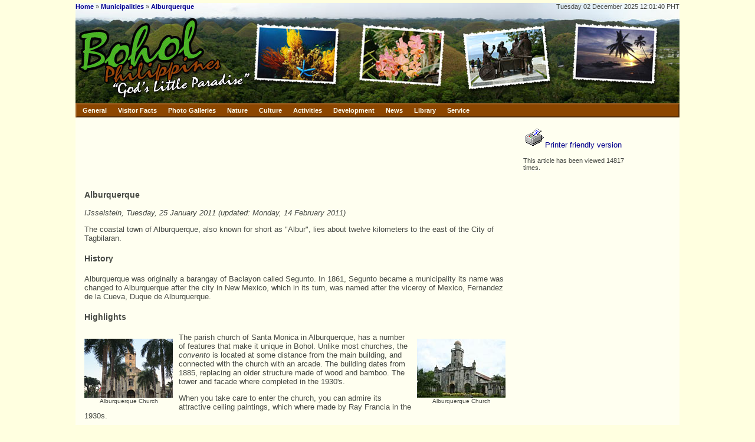

--- FILE ---
content_type: text/html; charset=UTF-8
request_url: https://bohol.ph/mun1.html
body_size: 6651
content:
<!DOCTYPE HTML PUBLIC "-//W3C//DTD HTML 4.01 Transitional//EN" "https://www.w3.org/TR/html4/loose.dtd">
<html lang="en">
	<head>
				<title>Alburquerque</title>
		<meta http-equiv="content-language" content="en">
        <meta charset="ISO-8859-1"> 
		<meta http-equiv="Content-Type" content="text/html; charset=ISO-8859-1">
		<meta http-equiv="Content-Script-Type" content="text/javascript">
		<meta http-equiv="Content-Style-Type" content="text/css">
		<meta name="Author" content="Jeroen Hellingman and Rodelyn Gallo Hellingman">
		<meta name="Keywords" content="Philippines, Bohol, Panglao, Alona, beach, scuba, diving, tarsier, Chocolate Hills, Carmen, Tagbilaran">
		<meta name="Description" content="The coastal town of Alburquerque lies about twelve kilometers to the east of the City of Tagbilaran.">
		<meta name="ICBM" content="9.6484, 123.863">
		<meta name="DC.title" content="Alburquerque">
		<meta name="DC.creator" content="Jeroen Hellingman and Rodelyn Gallo Hellingman">
		<meta property="og:site_name" content="Bohol.ph">
		<meta property="fb:admins" content="100000796672305">
		<meta property="og:type" content="article"/>
<meta property="og:title" content="Alburquerque"/>
<meta property="og:author" content="Jeroen Hellingman and Rodelyn Gallo Hellingman"/>
<meta property="og:description" content="The coastal town of Alburquerque lies about twelve kilometers to the east of the City of Tagbilaran."/>
		<link rel="stylesheet" type="text/css" href="layout/layout.css">
		<link rel="stylesheet" type="text/css" href="layout/menubar.css">
		<link rel="stylesheet" type="text/css" href="layout/tabs.css">
		<link rel="stylesheet" type="text/css" href="layout/agoda-com.css">
				<script type="text/javascript" src="script/menubar.js"></script>
		<script type="text/javascript" src="script/utils.js"></script>
		<script type="text/javascript">

			var onBM = buttonMouseover;
			var onMM = menuMouseover;
			var onIM = menuItemMouseover;
			var buCL = buttonClick;

		</script>

		<link rel="stylesheet" type="text/css" href="layout/twocol.css">
			<script type='text/javascript' src='https://partner.googleadservices.com/gampad/google_service.js'>
			</script>
			<script type='text/javascript'>
			GS_googleAddAdSenseService('ca-pub-3806564536623194');
			GS_googleEnableAllServices();
			</script>
			<script type='text/javascript'>
			// GA_googleAddSlot("ca-pub-3806564536623194", "FrontPage_WideSkyscraper");
			GA_googleAddSlot('ca-pub-3806564536623194', 'Front-Page-Small-Square');
			// GA_googleAddSlot("ca-pub-3806564536623194", "Gallery_Leaderboard");
			// GA_googleAddSlot("ca-pub-3806564536623194", "Content_WideSkyscraper");
			</script>
			<script type='text/javascript'>
			GA_googleFetchAds();
			</script>

		
	</head>
	<body>
		<div id=frame>
			<div id=top>
				<div id=toptop>
					<div id=bread><b><a href="index.php">Home</a></b> &raquo; <b><a href="articles.php?cid=10">Municipalities</a></b> &raquo; <b><a href="article270.html">Alburquerque</a></b></div>
					<div id=date>Tuesday 02 December 2025 12:01:40 PHT<!-- 18.191.179.19 (US) --></div>
				</div>
				<div id=banner><img src='layout/banner/banner1_0_2.jpg' width=280 height=145 alt="Bohol Philippines: God's Little Paradise"><img src='layout/banner/banner1_4_3.jpg' width=180 height=145 alt='Postcard'><img src='layout/banner/banner1_3_4.jpg' width=180 height=145 alt='Postcard'><img src='layout/banner/banner1_3_5.jpg' width=180 height=145 alt='Postcard'><img src='layout/banner/banner1_3_6.jpg' width=204 height=145 alt='Postcard'></div>
				<div id=menuholder><!-- google_ad_section_start(weight=ignore) -->
<DIV class=mBar id=mainMenuBar>
	<A class=mBtn onmouseover="onBM(event,'generalMenu');"  onclick="return buCL(event,'generalMenu');" href="https://www.bohol.ph/">General</A>
	<A class=mBtn onmouseover="onBM(event,'factMenu');" onclick="return buCL(event,'factMenu');" href="https://www.bohol.ph/">Visitor Facts</A>
	<A class=mBtn onmouseover="onBM(event,'viewMenu');" onclick="return buCL(event,'viewMenu');" href="https://www.bohol.ph/">Photo Galleries</A>
	<A class=mBtn onmouseover="onBM(event,'natureMenu');" onclick="return buCL(event,'natureMenu');" href="https://www.bohol.ph/">Nature</A>
	<A class=mBtn onmouseover="onBM(event,'cultureMenu');"  onclick="return buCL(event,'cultureMenu');" href="https://www.bohol.ph/">Culture</A>
	<A class=mBtn onmouseover="onBM(event,'activitiesMenu');" onclick="return buCL(event,'activitiesMenu');" href="https://www.bohol.ph/">Activities</A>
	<A class=mBtn onmouseover="onBM(event,'developmentMenu');"  onclick="return buCL(event,'developmentMenu');" href="https://www.bohol.ph/">Development</A>
	<A class=mBtn onmouseover="onBM(event,'newsMenu');" onclick="return buCL(event,'newsMenu');" href="https://www.bohol.ph/">News</A>
	<A class=mBtn onmouseover="onBM(event,'libraryMenu');"  onclick="return buCL(event,'libraryMenu');" href="https://www.bohol.ph/">Library</A>
	<A class=mBtn onmouseover="onBM(event,'serviceMenu');"  onclick="return buCL(event,'serviceMenu');" href="https://www.bohol.ph/">Service</A>
</DIV>

<DIV class=menu id=generalMenu onmouseover="onMM(event)">
	<A class=mItm href="index.php">Home</A>
	<A class=mItm href="sitemap.php">Site Map</A>
	<DIV class=mSep></DIV>
	<A class=mItm onmouseover="onIM(event,'directoryMenu');" onclick="return false;" href="https://www.bohol.ph/">
		<SPAN class=mTxt>Information Directory</SPAN>
		<SPAN class=mArr>&raquo;</SPAN>
	</A>
	<A class=mItm onmouseover="onIM(event,'townMenu');" onclick="return false;" href="https://www.bohol.ph/">
		<SPAN class=mTxt>Municipalities</SPAN>
		<SPAN class=mArr>&raquo;</SPAN>
	</A>
</DIV>

<div class=menu id=directoryMenu>
	<A class=mItm href="facilities.php?cid=11">Art &amp; Culture</A>
	<A class=mItm href="facilities.php?cid=18">Banks</A>
	<A class=mItm href="facilities.php?cid=19">Business Services</A>
	<A class=mItm href="facilities.php?cid=10">Computers &amp; Internet</A>
	<A class=mItm href="facilities.php?cid=9">Schools</A>
	<A class=mItm href="facilities.php?cid=8">Government</A>
	<A class=mItm href="facilities.php?cid=15">Hospitals</A>
	<A class=mItm href="facilities.php?cid=2">Hotels &amp; Resorts</A>
	<A class=mItm href="facilities.php?cid=14">Industry</A>
	<A class=mItm href="facilities.php?cid=7">Nature &amp; Environment</A>
	<A class=mItm href="facilities.php?cid=13">Non-Profit Organizations</A>
	<A class=mItm href="facilities.php?cid=16">Restaurants</A>
	<A class=mItm href="facilities.php?cid=12">Shops</A>
	<A class=mItm href="facilities.php?cid=3">Snorkelling &amp; Scuba Diving</A>
	<A class=mItm href="facilities.php?cid=4">Transport</A>
	<A class=mItm href="facilities.php?cid=17">Travel Agencies</A>
	<A class=mItm href="facilities.php?cid=20">Websites</A>
</div>

<DIV class=menu id=factMenu onmouseover="onMM(event)">
	<A class=mItm href="article16.html">Location</A>
	<A class=mItm href="article67.html">Visa Regulations</A>
	<DIV class=mSep></DIV>
	<A class=mItm onmouseover="onIM(event,'travelMenu');" onclick="return false;" href="https://www.bohol.ph/">
		<SPAN class=mTxt>Getting There</SPAN>
		<SPAN class=mArr>&raquo;</SPAN>
	</A>
	<A class=mItm href="article273.html">What to see and to do</A>
	<A class=mItm href="article292.html">Bohol Island Hopping</A>
	<A class=mItm href="article75.html">Where to stay</A>
	<DIV class=mSep></DIV>
	<A class=mItm href="article117.html">Language</A>
	<A class=mItm href="article24.html">Safety</A>
	<A class=mItm href="weather.php">Climate</A>
	<A class=mItm href="article276.html">Money</A>
	<A class=mItm href="article14.html">Souvenirs</A>
</DIV>

<DIV class=menu id=viewMenu onmouseover="onMM(event)">
	<A class=mItm href="gallery1.html">Nature &amp; Landscape</A>
	<A class=mItm href="gallery2.html">Daily Life</A>
	<A class=mItm href="gallery3.html">Monuments</A>
	<A class=mItm href="gallery4.html">Underwater</A>
	<A class=mItm href="gallery5.html">Beaches</A>
	<A class=mItm href="gallery6.html">From Outer Space</A>
	<A class=mItm href="gallery9.html">Flowers</A>
	<A class=mItm onmouseover="onIM(event,'foodGalleryMenu');" onclick="return false;" href="https://www.bohol.ph/">
		<SPAN class=mTxt>Food</SPAN>
		<SPAN class=mArr>&raquo;</SPAN>
	</A>
	<A class=mItm href="gallery10.html">Animals</A>
	<A class=mItm href="gallery11.html">Transport</A>
	<A class=mItm href="gallery12.html">Hotels &amp; Resorts</A>
	<A class=mItm href="gallery13.html">Fiesta Time</A>
	<A class=mItm href="gallery14.html">Historical Photos</A>
	<A class=mItm onmouseover="onIM(event,'pasalubongMenu');" onclick="return false;" href="https://www.bohol.ph/">
		<SPAN class=mTxt>Pasalubong</SPAN>
		<SPAN class=mArr>&raquo;</SPAN>
	</A>
	<A class=mItm href="gallery20.html">Earthquake</A>
	<A class=mItm href="panoramas.php">Panoramas</A>
</DIV>

<div class=menu id=foodGalleryMenu>
	<A class=mItm href="gallery17.html">Delicacies</A>
	<A class=mItm href="gallery8.html">Food</A>
	<A class=mItm href="gallery15.html">Fruits</A>
	<A class=mItm href="gallery16.html">Vegetables</A>
</div>

<div class=menu id=pasalubongMenu>
	<A class=mItm href="gallery17.html">Delicacies</A>
	<A class=mItm href="gallery18.html">Handicrafts</A>
</div>

<DIV class=menu id=natureMenu onmouseover="onMM(event)">
	<A class=mItm href="article18.html">Beaches</A>
	<A class=mItm href="article6.html">Chocolate Hills</A>
	<A class=mItm onmouseover="onIM(event,'underwaterMenu');" onclick="return false;" href="https://www.bohol.ph/">
		<SPAN class=mTxt>Underwater</SPAN>
		<SPAN class=mArr>&raquo;</SPAN>
	</A>
	<A class=mItm href="article15.html">Tarsiers</A>
	<A class=mItm href="article41.html">Dolphins &amp; Whales</A>
	<A class=mItm href="article33.html">Sikatuna National Park</A>
	<A class=mItm href="article11.html">Waterfalls</A>
	<A class=mItm href="article29.html">Caves</A>
</DIV>

<DIV class=menu id=cultureMenu onmouseover="onMM(event)">
	<A class=mItm href="article26.html">History</A>
	<A class=mItm onmouseover="onIM(event,'monumentsMenu');" onclick="return false;" href="https://www.bohol.ph/">
		<SPAN class=mTxt>Monuments</SPAN>
		<SPAN class=mArr>&raquo;</SPAN>
	</A>
	<A class=mItm href="music.php">Music</A>
	<A class=mItm href="article117.html">Language</A>
	<A class=mItm href="article10.html">Food</A>
</DIV>

<DIV class=menu id=developmentMenu>
	<A class=mItm href="article30.html">Doing Business in Bohol</A>
	<A class=mItm href="facilities.php?cid=9">Schools &amp; Universities</A>
</DIV>

<DIV class=menu id=activitiesMenu onmouseover="onMM(event)">
	<A class=mItm onmouseover="onIM(event,'scubaDivingMenu');"  onclick="return false;" href="https://www.bohol.ph/">
		<SPAN class=mTxt>Scuba Diving</SPAN>
		<SPAN class=mArr>&raquo;</SPAN>
	</A>
	<A class=mItm href="article70.html">Sailing</A>
	<A class=mItm href="article41.html">Watching Dolphins</A>
	<A class=mItm href="article33.html">Bird Spotting</A>
	<DIV class=mSep></DIV>
	<A class=mItm href="article118.html">Shopping</A>
</DIV>

<DIV class=menu id=newsMenu onmouseover="onMM(event)">
	<A class=mItm href="news.php">Headlines</A>
	<A class=mItm href="articles.php">Articles</A>
	<A class=mItm href="currency.php">Exchange Rates</A>
	<A class=mItm href="weather.php">Weather</A>
	<A class=mItm href="tides.php">Tides</A>
	<DIV class=mSep></DIV>
	<A class=mItm href="calendar.php">Calendar</A>
</DIV>

<DIV class=menu id=libraryMenu onmouseover="onMM(event)">
	<A class=mItm href="books.php">Philippine eBooks</A>
	<A class=mItm onmouseover="onIM(event,'booksMenu');" onclick="return false;" href="https://www.bohol.ph/">
		<SPAN class=mTxt>Philippine Books</SPAN>
		<SPAN class=mArr>&raquo;</SPAN>
	</A>
	<A class=mItm onmouseover="onIM(event,'dictionariesMenu');" onclick="return false;" href="https://www.bohol.ph/">
		<SPAN class=mTxt>Dictionaries</SPAN>
		<SPAN class=mArr>&raquo;</SPAN>
	</A>
	<A class=mItm href="zipcode.php">Zip Codes</A>
	<A class=mItm onmouseover="onIM(event,'mapsMenu');" onclick="return false;" href="https://www.bohol.ph/">
		<SPAN class=mTxt>Maps</SPAN>
		<SPAN class=mArr>&raquo;</SPAN>
	</A>
	<DIV class=mSep></DIV>
	<A class=mItm href="recipes.php">Recipes</A>
</DIV>

<DIV class=menu id=serviceMenu onmouseover="onMM(event)">
	<A class=mItm href="guestbook.php">Guestbook</A>
	<DIV class=mSep></DIV>
	<A class=mItm href="directory.php">Members</A>
	<A class=mItm href="register.php">Register</A>
	<A class=mItm href="conditions.php">Conditions of Use</A>
	<A class=mItm href="copyright.php">Copyright</A>
	<A class=mItm href="technical.php">Technical Info</A>
	<DIV class=mSep></DIV>
	<A class=mItm href="contacts.php">About Us</A>
</DIV>

<DIV class=menu id=townMenu>
	<A class=mItm href="municipalities.php">Overview</A>
	<DIV class=mSep></DIV>
	<A class=mItm onmouseover="onIM(event,'townACMenu');" onclick="return false;" href="https://www.bohol.ph/">
		<SPAN class=mTxt>A - C</SPAN>
		<SPAN class=mArr>&raquo;</SPAN>
	</A>
	<A class=mItm onmouseover="onIM(event,'townDMMenu');" onclick="return false;" href="https://www.bohol.ph/">
		<SPAN class=mTxt>D - M</SPAN>
		<SPAN class=mArr>&raquo;</SPAN>
	</A>
	<A class=mItm onmouseover="onIM(event,'townPVMenu');" onclick="return false;" href="https://www.bohol.ph/">
		<SPAN class=mTxt>P - V</SPAN>
		<SPAN class=mArr>&raquo;</SPAN>
	</A>
</DIV>

<DIV class=menu id=townACMenu>
	<A class=mItm href="mun1.html">Alburquerque</A>
	<A class=mItm href="mun2.html">Alicia</A>
	<A class=mItm href="mun3.html">Anda</A>
	<A class=mItm href="mun4.html">Antequera</A>
	<DIV class=mSep></DIV>
	<A class=mItm href="mun5.html">Baclayon</A>
	<A class=mItm href="mun6.html">Balilihan</A>
	<A class=mItm href="mun7.html">Batuan</A>
	<A class=mItm href="mun49.html">Bien Unido</A>
	<A class=mItm href="mun8.html">Bilar</A>
	<A class=mItm href="mun9.html">Buenavista</A>
	<DIV class=mSep></DIV>
	<A class=mItm href="mun11.html">Calape</A>
	<A class=mItm href="mun12.html">Candijay</A>
	<A class=mItm href="mun13.html">Carmen</A>
	<A class=mItm href="mun14.html">Catigbian</A>
	<A class=mItm href="mun15.html">Clarin</A>
	<A class=mItm href="mun16.html">Corella</A>
	<A class=mItm href="mun17.html">Cortes</A>
</DIV>

<DIV class=menu id=townDMMenu>
	<A class=mItm href="mun18.html">Dagohoy</A>
	<A class=mItm href="mun19.html">Danao</A>
	<A class=mItm href="mun20.html">Dauis</A>
	<A class=mItm href="mun21.html">Dimiao</A>
	<A class=mItm href="mun22.html">Duero</A>
	<DIV class=mSep></DIV>
	<A class=mItm href="mun23.html">Garcia-Hernandez</A>
	<A class=mItm href="mun24.html">Guindulman</A>
	<DIV class=mSep></DIV>
	<A class=mItm href="mun25.html">Inabanga</A>
	<DIV class=mSep></DIV>
	<A class=mItm href="mun26.html">Jagna</A>
	<A class=mItm href="mun27.html">Jetafe</A>
	<DIV class=mSep></DIV>
	<A class=mItm href="mun28.html">Lila</A>
	<A class=mItm href="mun29.html">Loay</A>
	<A class=mItm href="mun30.html">Loboc</A>
	<A class=mItm href="mun31.html">Loon</A>
	<DIV class=mSep></DIV>
	<A class=mItm href="mun32.html">Mabini</A>
	<A class=mItm href="mun33.html">Maribojoc</A>
</DIV>

<DIV class=menu id=townPVMenu>
	<A class=mItm href="mun34.html">Panglao</A>
	<A class=mItm href="mun35.html">Pilar</A>
	<A class=mItm href="mun36.html">President Garcia</A>
	<DIV class=mSep></DIV>
	<A class=mItm href="mun37.html">Sagbayan</A>
	<A class=mItm href="mun38.html">San Isidro</A>
	<A class=mItm href="mun39.html">San Miguel</A>
	<A class=mItm href="mun40.html">Sevilla</A>
	<A class=mItm href="mun41.html">Sierra Bullones</A>
	<A class=mItm href="mun42.html">Sikatuna</A>
	<DIV class=mSep></DIV>
	<A class=mItm href="mun43.html">Tagbilaran City</A>
	<A class=mItm href="mun44.html">Talibon</A>
	<A class=mItm href="mun45.html">Trinidad</A>
	<A class=mItm href="mun46.html">Tubigon</A>
	<DIV class=mSep></DIV>
	<A class=mItm href="mun47.html">Ubay</A>
	<DIV class=mSep></DIV>
	<A class=mItm href="mun48.html">Valencia</A>
</DIV>

<DIV class=menu id=travelMenu>
	<A class=mItm href="article12.html">Overview</A>
	<A class=mItm href="article106.html">Domestic Flight Schedules</A>
	<A class=mItm href="article107.html">Fast Ferry Schedules</A>
	<A class=mItm href="article108.html">Regular Ferry Schedules</A>
	<A class=mItm href="article119.html">Internal Transport</A>
</DIV>

<DIV class=menu id=underwaterMenu>
	<A class=mItm href="article21.html">Coral Reefs</A>
	<A class=mItm href="article20.html">Coral Fish</A>
	<A class=mItm href="article19.html">Shells</A>
	<A class=mItm href="article23.html">Nudibrances</A>
</DIV>

<DIV class=menu id=monumentsMenu>
	<A class=mItm href="article8.html">Old Churches</A>
	<A class=mItm href="article17.html">Spanish Watchtowers</A>
</DIV>

<DIV class=menu id=scubaDivingMenu>
	<A class=mItm href="divingschools.php">Diving Schools</A>
	<A class=mItm href="article22.html">Diving near Panglao and Cabilao</A>
	<A class=mItm href="article254.html">Diving near Anda and Guindulman</A>
</DIV>

<DIV class=menu id=mapsMenu>
	<A class=mItm href="overview-philippines.php">Philippines Overview</A>
	<A class=mItm href="overview-bohol.php">Bohol Overview</A>
	<A class=mItm href="map-attractions.php">Bohol Attractions</A>
	<A class=mItm href="map-dive-sites.php">Bohol Dive Sites</A>
	<A class=mItm href="map.php">NAMRIA Map of Bohol</A>
</DIV>

<DIV class=menu id=booksMenu>
	<A class=mItm href="article36.html">Recommended Books</A>
	<A class=mItm href="article37.html">Children's Books</A>
	<A class=mItm href="article153.html">Cooking Books</A>
	<A class=mItm href="article150.html">Nature Books</A>
</DIV>

<DIV class=menu id=dictionariesMenu>
	<A class=mItm href="wced.php">Wolff's 1972 CEB-EN Dictionary</A>
	<A class=mItm href="kved.php">Kaufmann's 1935 HIL-EN Dictionary</A>
	<A class=mItm href="calderon.php">Calderon's 1915 EN-ES-TL Dictionary</A>
	<A class=mItm href="diksyunaryo.php">EN-TL-CEB-HIL Dictionary</A>
</DIV>

<!-- google_ad_section_end --></div>
			</div>

			<div id=main>

			<div id=left>
				<div class=contents></div>
			</div>

			<div id=center>
				<div class=contents><!-- google_ad_section_start --><p>
<script type="text/javascript"><!--
google_ad_client = "ca-pub-8356416840911291";
google_ad_slot = "5260233190";
google_ad_width = 728;
google_ad_height = 90;
//-->
</script>
<script type="text/javascript" src="https://pagead2.googlesyndication.com/pagead/show_ads.js"></script>
<h3>Alburquerque</h3><p><i>IJsselstein, Tuesday, 25 January 2011 (updated: Monday, 14 February 2011)</i>
<script type="text/javascript">
    agoda_ad_client = "1642848_75217";
    agoda_ad_width = 728;
    agoda_ad_height = 90;
</script>
<script type="text/javascript" src="https://banner.agoda.com/js/show_ads.js"></script>
<p>The coastal town of Alburquerque, also known for short as "Albur", lies about twelve kilometers to the east of the City of Tagbilaran.

<h4>History</h4>

<p>Alburquerque was originally a barangay of Baclayon called Segunto. In 1861, Segunto became a municipality its name was changed to Alburquerque after the city in New Mexico, which in its turn, was named after the viceroy of Mexico, Fernandez de la Cueva, Duque de Alburquerque.

<h4>Highlights</h4>

<table align='right' cellpadding=0 cellspacing=0 style='margin:10px; margin-right:0px'><tr><td><a href='picture516.html'><img src='pics/thumbs/IMG_0882_tn_albur_church.jpg' alt='Alburquerque Church' border=0></a><tr><td align=center><small>Alburquerque Church</small></table>
<table align='left' cellpadding=0 cellspacing=0 style='margin:10px; margin-left:0px'><tr><td><a href='picture1446.html'><img src='pics/thumbs/IMG_3602-BH-TN.jpg' alt='Alburquerque Church' border=0></a><tr><td align=center><small>Alburquerque Church</small></table>

<p>The parish church of Santa Monica in Alburquerque, has a number of features that make it unique in Bohol. Unlike most churches, the <i>convento</i> is located at some distance from the main building, and connected with the church with an arcade. The building dates from 1885, replacing an older structure made of wood and bamboo. The tower and facade where completed in the 1930's.

<p>When you take care to enter the church, you can admire its attractive ceiling paintings, which where made by Ray Francia in the 1930s.

<table align='left' cellpadding=0 cellspacing=0 style='margin:10px; margin-left:0px'><tr><td><a href='picture548.html'><img src='pics/thumbs/IMG_0898-sm.jpg' alt='Philippine Rufous Night-Heron' border=0></a><tr><td align=center><small>Philippine Rufous Night-Heron</small></table>
<table align='right' cellpadding=0 cellspacing=0 style='margin:10px; margin-right:0px'><tr><td><a href='picture661.html'><img src='pics/thumbs/IMG_0897-tn.jpg' alt='Large Python' border=0></a><tr><td align=center><small>Large Python</small></table>
<p>The <i>Python sanctum</i> in Alburquerque houses a very large Python. The Python "Prony", with it length of about 7 metres and weight of 300 kg, it is claimed to be the largest python living in captivity. Around it's cage, a private mini-zoo has emerged, that also houses a few flying dogs and birds. The <i>sanctum</i> is included in many tourist tours to the Chocolate Hills.


<h4>Livelyhood</h4>

<p>Today the people are engaged in pottery, weaving, fishing and farming.

<h5>Fiesta</h5>
<p>Alburquerque celebrate its town fiesta on May 4 in honor of Santa Monica.

<p><b>Alburquerque Police Station:</b> +63 38 539 9999; +63 38 539-9149
<p><b>Website: </b><a href="http://www.alburq.gov.ph">www.alburq.gov.ph</a>

<p><table width=75%><tr><td class=head colspan=2><b>Alburquerque at a glance</b><tr><td class=odd>Population (2015): <td class=odd>10540<tr><td class=odd>Population (2010): <td class=odd>9921<tr><td class=odd>Population (2000): <td class=odd>8715<tr><td class=even>Number of households (2000): <td class=even>1670<tr><td class=odd>Land area: <td class=odd>2865 ha<tr><td class=even>Number of barangays: <td class=even>11<tr><td class=odd>Distance from Tagbilaran: <td class=odd>12 km</table><p><table width=75%><tr><td class=head><b>Barangay</b><td class=head><b>Population (2000)</b><td class=head><b>Households (2000)</b><td class=head><b>Population (2010)</b><td class=head><b>Population (2015)</b><tr><td class=even>Bahi<td class=even>608<td class=even>123<td class=even>787<td class=even>928<tr><td class=odd>Basacdacu<td class=odd>707<td class=odd>152<td class=odd>759<td class=odd>793<tr><td class=even>Cantiguib<td class=even>541<td class=even>107<td class=even>555<td class=even>585<tr><td class=odd>Dangay<td class=odd>786<td class=odd>158<td class=odd>798<td class=odd>769<tr><td class=even>East Poblacion<td class=even>1539<td class=even>272<td class=even>1829<td class=even>2046<tr><td class=odd>Ponong<td class=odd>874<td class=odd>154<td class=odd>1121<td class=odd>1225<tr><td class=even>San Agustin<td class=even>449<td class=even>90<td class=even>526<td class=even>552<tr><td class=odd>Santa Filomena<td class=odd>758<td class=odd>154<td class=odd>911<td class=odd>914<tr><td class=even>Tagbuane<td class=even>833<td class=even>165<td class=even>888<td class=even>867<tr><td class=odd>Toril<td class=odd>703<td class=odd>131<td class=odd>706<td class=odd>746<tr><td class=even>West Poblacion<td class=even>917<td class=even>164<td class=even>1041<td class=even>1115</table><p><small>(Based on figures from the census of 2000, 2010, and 2015 from <a href="http://psa.gov.ph/statistics/census/population-and-housing">PSA</a>)</small>

<h5>Links</h5>

<p>More information on Alburquerque can be found on <a href="https://secure.wikimedia.org/wikipedia/en/wiki/Alburquerque,_Bohol">Wikipedia</a>.<p><p><i>Jeroen Hellingman and Rodelyn Gallo Hellingman</i><h3 id='comments'>What readers think...</h3><table width=714><tr><td class=head><b>Barbara Schmidt</b> wrote:<tr><td bgcolor='#FFFFD6'><small>Saturday, 18 May 2013 17:25:54 PHT</small>
<tr><td bgcolor='#FFFFD6'>The corroded ceiling paintings by Raymundo Francia in 1933 on steel plates were dismantled from their wooden trusses and were framed accordingly for justification. The paintings were then restored in 2010 copying the original.
It's so beautiful and a must see.
</table><p><p><h3>Also give your comments on this article</h3><form id=addcomment action=article.php method=post><input type=hidden name=id value='270'><table cellpadding=1 cellspacing=1 border=0><tr><td><small>your name</small><br><input type=text size=35 id="form_name" name="form_name" value="Your Name"><td><small>your e-mail address</small><br><input type=text size=35 id="form_email" name="form_email" value="Your Email Address"><tr><td><td><input type=checkbox name=form_showemail value="T"> <small>show email address</small></table><table cellpadding=1 cellspacing=1 border=0><tr><td><tr><td><small>your comments on &quot;Alburquerque&quot;</small><br><textarea rows=8 cols=56 name='form_comment'>Your Comment</textarea></table><input type=hidden name='Qw1DrIlG0W' value="EcisTDT7zSH1IEwZ"><p><input class=button type=submit name=feedback value=' Place my Opinion '></form><p><small>We reserve the right to remove or edit comments posted on this website. Please read our <a href="conditions.php">conditions of use</a> for details. You can use &lt;i&gt;<i>italics</i>&lt;/i&gt;, &lt;b&gt;<b>bold</b>&lt;/b&gt;, &lt;p&gt; new paragraph, &lt;a href="url"&gt;link&lt;/a&gt;. Other markup will be removed. <span style='color:red;'>Use of the forums for advertising is prohibited.</span> Enterprises located in Bohol can request to be added to the <a href='facilities.php'>business directory</a>.</span></small><!-- google_ad_section_end --></div>
			</div>

			<div id=right>
				<div class=contents><a href='printarticle.php?id=270'><img src='img/printerlarge.gif' alt='printer friendly version' border=0></a><a href='printarticle.php?id=270'>Printer friendly version</a><p><small>This article has been viewed 14817 times.</small><p><script src="https://connect.facebook.net/en_US/all.js#xfbml=1"></script><fb:like show_faces="true" width="180"></fb:like><p><p>&nbsp;<p><div class='center' style='margin-top: 20px;'>
<script type="text/javascript"><!--
google_ad_client = "ca-pub-8356416840911291";
google_ad_slot = "6624058397";
google_ad_width = 160;
google_ad_height = 600;
//-->
</script>
<script type="text/javascript" src="https://pagead2.googlesyndication.com/pagead/show_ads.js"></script>
</div></div>
			</div>

			<div id=bottom>
				<a href="https://www.bohol.ph/">home</a> |
				<a href='conditions.php'>conditions of use</a> |
				<a href='copyright.php'>copyright</a> |
				<a href='sitemap.php'>site map</a>
			</div>
			<div id=copyright>&copy; 2001-2017 Jeroen Hellingman, all rights reserved. [page served to 18.191.179.19 in United States]</div>
			</div>
		</div>

<script src="https://www.google-analytics.com/urchin.js" type="text/javascript">
</script>
<script type="text/javascript">
_uacct = "UA-241624-1";
urchinTracker();
</script>

	</body>
</html>

--- FILE ---
content_type: text/html; charset=utf-8
request_url: https://www.google.com/recaptcha/api2/aframe
body_size: 269
content:
<!DOCTYPE HTML><html><head><meta http-equiv="content-type" content="text/html; charset=UTF-8"></head><body><script nonce="Xop0BZHWV0WX0wzcbMNDMA">/** Anti-fraud and anti-abuse applications only. See google.com/recaptcha */ try{var clients={'sodar':'https://pagead2.googlesyndication.com/pagead/sodar?'};window.addEventListener("message",function(a){try{if(a.source===window.parent){var b=JSON.parse(a.data);var c=clients[b['id']];if(c){var d=document.createElement('img');d.src=c+b['params']+'&rc='+(localStorage.getItem("rc::a")?sessionStorage.getItem("rc::b"):"");window.document.body.appendChild(d);sessionStorage.setItem("rc::e",parseInt(sessionStorage.getItem("rc::e")||0)+1);localStorage.setItem("rc::h",'1764648103574');}}}catch(b){}});window.parent.postMessage("_grecaptcha_ready", "*");}catch(b){}</script></body></html>

--- FILE ---
content_type: text/css
request_url: https://bohol.ph/layout/layout.css
body_size: 1322
content:

/* Main positioning */

body
{
	font-family: Verdana, Arial, Helvetica, sans-serif;
	font-size: small;
	text-align: center;
	margin: 0px;
}

#frame
{
	width: 1024px;
	height: auto;
	margin-right: auto;
	margin-left: auto;
	margin-top: 5px;
	padding-bottom: 10px;

	text-align: left;
}

#top
{
	height: 195px;
	width: 1024px;
}

#toptop
{
	height: 25px;
	width: 1024px;

	background: #FFFFF0 url('/layout/banner/banner1_0_1.jpg') no-repeat right top;
}

#bread
{
	height: 25px;
	width: 490px;
	float: left;
	background: none;
	font-size: 8pt;
}

#date
{
	height: 25px;
	width: 270px;
	float: right;
	text-align: right;
	background: none;
	font-size: 8pt;
}

#banner
{
	height: 145px;
}

.blackline
{
	height: 1px;
	width: 1024px;
	background-color: black;
	overflow: hidden;
}

#menuholder
{
	height: 25px;
	width: 1024px;
	/* border: 1px solid black; */
	border-left: 0px;
	border-right: 0px;
	color: #FFFFF0;
	text-align: center;
}

/* hide adjusted height from IE. 6.0 */
div>#menuholder
{
	height: 28px;
}

#main
{
	width: 1024px;
	float: left;
	background: #FFFFF0;
}

#left
{
	width: 220px;
	float: left;
}

#center
{
	width: 560px;
	float: left;
}

#right
{
	width: 220px;
	float: right;
}

#bottom
{
	width: 1024px;
	margin-top: 10px;
	float: left;
	padding: 5px;
	text-align: center;
}

#copyright
{
	width: 1024px;
	float: left;
	text-align: center;
	font-size: 0.8em;
}





.contents
{
	padding: 5px;
}

#center .contents
{
	padding-left: 15px;
}


#right .contents
{
	padding-top: 15px;
	padding-right: 15px;
	padding-left: 15px;
}

.boxed
{
	margin-top: 4px;
	width: 100%;
	padding: 0px;
	padding-bottom: 2px;
	margin-bottom: 8px;
	background: #FFFFD0;
	/* border: 1px solid #8c4600; */
}

.boxed h4
{
	padding: 4px;
	background: #8C4600;
	margin: 0px;
	text-align: center;
	font-weight: bold; 
	font-size: 0.9em; 
	color: #FFFFF0;
	border-right: #522B04 2px solid;
	padding-right: 2px;
	border-top: #A06021 2px solid;
	padding-left: 2px;
	padding-bottom: 2px;
	border-left: #A06021 2px solid;
	padding-top: 2px;
	border-bottom: #522B04 2px solid;
}

form
{
	padding: 0px;
	margin: 0px;
}

.boxed p
{
	padding: 4px;
}

.center
{
	text-align: center;
}

.right
{
	text-align: right;
}

.left
{
	text-align: left;
}

.illustration
{
	margin: 16px;
	margin-bottom: 10px;
	text-align: center;
	font-size: 0.9em;
}

.form
{
	margin: 5px;
	margin-left: 15px;
	margin-right: 15px;
	text-align: left;
}

.text
{
	margin: 5px;
	text-align: left;
}

/* Colouring */

body
{
	color: #464943;
	background: #FFFFE0;
}

#frame
{
	background: #FFFFF0;
}


#copyright
{
	color: #AAAAAA;
}





a { text-decoration:none; }

A.topmenu, A.topmenu:visited, A.topmenu:link { color: #000000 }

A:link { color:#04018E; }

A:visited { color:#8E2C01; }

A:hover { text-decoration: underline; color:red; }


table.boxedtext
{
	padding:3px;
	background:#FFFFD6;
	border-color:#FFFFD6;
}

td
{
	font-family: Verdana,Arial,Helvetica, sans-serif;
	font-size: 0.9em;
	color: #464943;
}

div.detailbox
{
	padding:3px;
	margin: 2px;
	background:#FFFFD6;
	border-color:#FFFFD6;
}

TH { font-size: 0.9em; }

TH.head, TD.head, tr.head th, tr.head td
{
	font-weight: bold;
	font-size: 0.9em;
	color: #FFFFF0;
	background: #8C4600;

	border-right: #522B04 2px solid;
	padding-right: 2px;
	border-top: #A06021 2px solid;
	padding-left: 2px;
	padding-bottom: 2px;
	border-left: #A06021 2px solid;
	padding-top: 2px;
	border-bottom: #522B04 2px solid;
}

A.head:link { color:#FFFFF0; }
A.head:visited { color:#FFFFF0; }
A.head:hover { font-weight: bold; text-decoration: underline; color:#FFFFD6 }

tr.odd td { background: #FFFFF6; }
tr.even td { background: #FFFFD6; }

.odd { background: #FFFFF6; }
.even { background: #FFFFD6; }
.unverified, .unlisted { background:#B4B4B4; }

h1, h2, h3, h4, h5, h6, hr { clear: both; }

h3, h2 { font-size: 1.1em; }

h1 { font-size: 1.2em; }

h4 { font-size: 1.1em; }

h5, h6 { font-size: 1.0em; }

input
{
	color: black;
	border: 1px;
	border-style: solid;
	border-color: #BBBBBB;
}

INPUT.checkbox, INPUT.radio
{
	border: 0px;
}

TEXTAREA
{
	color: black;
	border: 1px;
	border-style: solid;
	border-color: #BBBBBB;
}

SELECT
{
	color: black;
}

.caption
{
	font-size: 0.8em;
	font-family: verdana;
	color: #444444;
}

.spacer
{
	height: 4px;
}

INPUT.button
{
	border: 1px;
	border-style: solid;
	border-color: #BBBBBB;
	background-color: #DDDDD0;
	text-align: center;
}

.tableborder { background: black;}

.tabledata { background: #FFFFF0; }

.underline {text-decoration: underline; display: inline}
.strikethrough {text-decoration: line-through; display: inline}
.smallcaps {font-variant: small-caps; display: inline}
.bold {font-weight: bold; display: inline}
.allcaps {text-transform: capitalize; display: inline}
.italic {font-style: italic; display: inline}
.subscript {vertical-align: sub; display: inline}
.superscript {vertical-align: super; display: inline}

/* FOR FRONT PAGE */

.secoverview
{
	width: 100%;
	padding: 0;
	margin-bottom: 20px;
}

.num
{
	font-size: 0.9em;
	color: gray;
	text-align: right;
	padding-right: 10px;
}

.sec
{
	font-size: 0.9em;
	font-weight: bold;
}

.subsec
{
	font-size: 0.9em;
}

.top3
{
	font-size: 0.9em;
	font-weight: bold;
}

.future
{
	color: #AAAAAA;
}

.bbox
{
	border: 6px solid black;
	margin: 20px;
	padding: 8px;
	background-color: #FFFFD6;
}

.rating0
{
	background-color: white;
	text-align: center;
}

.rating1
{
	background-color: #56FF56;
	text-align: center;
}

.rating2
{
	background-color: #B0FF56;
	text-align: center;
}

.rating3
{
	background-color: #FFFF56;
	text-align: center;
}

.rating4
{
	background-color: #FFB056;
	text-align: center;
}

.rating5
{
	background-color: #FF5656;
	text-align: center;
}

.noborder
{
	border: 0px;
}

.dottedtop
{
	border-top: 1px dotted #888888;
	padding-top: 8px;
	padding-bottom: 8px;
}

.dottedhead
{
	background-color: #FFFF92;
	font-weight: bold;
	border-bottom: 1px dotted #888888;
	border-right: 1px dotted #888888;
	padding-top: 4px;
	padding-left: 4px;
	padding-bottom: 4px;
}

.leftbox
{
	float: left;
	margin: 10pt;
	margin-left: 0pt;
}

.rightbox
{
	float: right;
	margin: 10pt;
	margin-right: 0pt;
}

/* For dictionaries */

.entry
{
	font-size: 1.2em;
}

.hw
{
	font-size: 1.1em;
}

.alt
{
	color: #8E2C01;
}

.hl1
{
	background-color: yellow;
}


--- FILE ---
content_type: text/css
request_url: https://bohol.ph/layout/menubar.css
body_size: 514
content:
/*

default:		#8C4600		#8C4600
selected:		#FFFFD6		#FFFFD6
shading light:	#A06021		#A06021
shading dark:	#522B04		#522B04

text:			#FFFFF0
text reverse	#8C4600


Shorter Names:

menuBar				-> mBar
menuButton			-> mBtn
menu				-> menu
menuItem			-> mItm
menuItemText		-> mTxt
menuItemSep			-> mSep
menuItemArrow		-> mArr

*/

#mainMenuBar
{
	width: 1024px;
}

/* hide adjusted width from IE 6.0 */
div>#mainMenuBar
{
	width: 1016px;
}


DIV.mBar
{
	FONT-WEIGHT: normal;
	FONT-SIZE: 8pt;
	COLOR: #FFFFF0;
	FONT-STYLE: normal;
	FONT-FAMILY: "MS Sans Serif", Arial, sans-serif
}
DIV.mBar A.mBtn
{
	FONT-WEIGHT: bold;
	FONT-SIZE: 8pt;
	COLOR: #FFFFF0;
	FONT-STYLE: normal;
	FONT-FAMILY: "MS Sans Serif", Arial, sans-serif
}
DIV.menu
{
	FONT-WEIGHT: normal;
	FONT-SIZE: 8pt;
	COLOR: #FFFFF0;
	FONT-STYLE: normal;
	FONT-FAMILY: "MS Sans Serif", Arial, sans-serif;
	TEXT-ALIGN: left
}
DIV.menu A.mItm
{
	FONT-WEIGHT: normal;
	FONT-SIZE: 8pt;
	COLOR: #FFFFF0;
	FONT-STYLE: normal;
	FONT-FAMILY: "MS Sans Serif", Arial, sans-serif
}
DIV.mBar
{
	BORDER-RIGHT: #522B04 2px solid;
	PADDING-RIGHT: 2px;
	BORDER-TOP: #A06021 2px solid;
	PADDING-LEFT: 2px;
	PADDING-BOTTOM: 4px;
	BORDER-LEFT: #A06021 2px solid;
	PADDING-TOP: 4px;
	BORDER-BOTTOM: #522B04 2px solid;
	BACKGROUND-COLOR: #8C4600;
	TEXT-ALIGN: left
}
DIV.mBar A.mBtn
{
	BORDER-RIGHT: #8C4600 1px solid;
	PADDING-RIGHT: 6px;
	BORDER-TOP: #8C4600 1px solid;
	PADDING-LEFT: 6px;
	Z-INDEX: 100;
	LEFT: 0px;
	PADDING-BOTTOM: 2px;
	MARGIN: 1px;
	BORDER-LEFT: #8C4600 1px solid;
	CURSOR: default;
	COLOR: #FFFFF0;
	PADDING-TOP: 2px;
	BORDER-BOTTOM: #8C4600 1px solid;
	POSITION: relative;
	TOP: 0px;
	BACKGROUND-COLOR: transparent;
	TEXT-DECORATION: none
}
DIV.mBar A.mBtn:hover
{
	BORDER-LEFT-COLOR: #A06021;
	BORDER-BOTTOM-COLOR: #522B04;
	COLOR: #FFFFF0;
	BORDER-TOP-COLOR: #A06021;
	BACKGROUND-COLOR: transparent;
	BORDER-RIGHT-COLOR: #522B04
}
DIV.mBar A.menuButtonActive
{
	BORDER-LEFT-COLOR: #522B04;
	LEFT: 1px;
	BORDER-BOTTOM-COLOR: #A06021;
	COLOR: #8C4600;
	BORDER-TOP-COLOR: #522B04;
	TOP: 1px;
	BACKGROUND-COLOR: #FFFFD6;
	BORDER-RIGHT-COLOR: #A06021
}
DIV.mBar A.menuButtonActive:hover
{
	BORDER-LEFT-COLOR: #522B04;
	LEFT: 1px;
	BORDER-BOTTOM-COLOR: #A06021;
	COLOR: #8C4600;
	BORDER-TOP-COLOR: #522B04;
	TOP: 1px;
	BACKGROUND-COLOR: #FFFFD6;
	BORDER-RIGHT-COLOR: #A06021
}
DIV.menu
{
	BORDER-RIGHT: #522B04 2px solid;
	PADDING-RIGHT: 1px;
	BORDER-TOP: #A06021 2px solid;
	PADDING-LEFT: 0px;
	Z-INDEX: 101;
	LEFT: 0px;
	VISIBILITY: hidden;
	PADDING-BOTTOM: 1px;
	BORDER-LEFT: #A06021 2px solid;
	PADDING-TOP: 0px;
	BORDER-BOTTOM: #522B04 2px solid;
	POSITION: absolute;
	TOP: 0px;
	BACKGROUND-COLOR: #8C4600
}
DIV.menu A.mItm
{
	PADDING-RIGHT: 1em;
	DISPLAY: block;
	PADDING-LEFT: 1em;
	PADDING-BOTTOM: 3px;
	CURSOR: default;
	COLOR: #FFFFF0;
	PADDING-TOP: 3px;
	WHITE-SPACE: nowrap;
	TEXT-DECORATION: none
}
DIV.menu A.mItm:hover
{
	COLOR: #8C4600;
	BACKGROUND-COLOR: #FFFFD6
}
DIV.menu A.menuItemHighlight
{
	COLOR: #8C4600;
	BACKGROUND-COLOR: #FFFFD6
}
DIV.menu A.mItm SPAN.mTxt
{

}
DIV.menu A.mItm SPAN.mArr
{
	MARGIN-RIGHT: -0.75em
}
DIV.menu DIV.mSep
{
	BORDER-TOP: #522B04 1px solid;
	MARGIN: 4px 2px;
	BORDER-BOTTOM: #A06021 1px solid
}


--- FILE ---
content_type: text/css
request_url: https://bohol.ph/layout/tabs.css
body_size: 150
content:

#bkmain
{
	width: 480px;
	margin: 0;
	padding: 0;
}


#bktabs a
{
	color: #000;
	background: #FFFF92 url(../img/tableft.gif) left top no-repeat;
	text-decoration: none;
	padding-left: 10px
}

#bktabs a span
{
	background: url(../img/tabright.gif) right top no-repeat;
	padding-right: 10px
}

#bktabs a, #bk_tabs a span
{
	display: block;
	float: left
}

/* Hide from IE5-Mac \*/
#bktabs a, #bktabs a span
{
	float: none
}
/* End hide */

#bktabs a:hover, #bktabs a.selected
{
	color: #fff;
	background: #8C4600 url(../img/tablefthover.gif) left top no-repeat;
	padding-left: 10px;
}

#bktabs a:hover span, #bktabs a.selected span
{
	background: url(../img/tabrighthover.gif) right top no-repeat;
	padding-right: 10px
}

#bktabs ul
{
	list-style: none;

	font-size: 10pt;
	font-weight: bold;

	padding: 0;
	margin: 0px;
	margin-left:10px;
	margin-right:10px;
}

#bktabs li
{
	float: left;
	margin: 0;
	padding: 0;
}

#bktabs .bar
{
	clear: left;
	background: #FFFFF0;

	border-top: 8px solid #8C4600;

	text-align: left;
}

.boxed hr
{
	color: #8C4600;
	width: 100%;
	height: 1px;
}

.center
{
	text-align: center;
}

.hugefont
{
	font-size: 24pt;
	padding: 0;
	margin: 0;
	text-align: center;
	font-weight: bold;
}

.smallfont
{
	font-size: 7pt;
}

--- FILE ---
content_type: text/css
request_url: https://bohol.ph/layout/agoda-com.css
body_size: -179
content:

#SearchBox
{
	position: relative;
	height: 160px;
}


--- FILE ---
content_type: text/css
request_url: https://bohol.ph/layout/twocol.css
body_size: -195
content:

#center
{
	width: 744px;
	padding: 0px;
	float: left;
}

#right
{
	width: 220px;
	padding: 0px;
	float: left;
}

#left
{
	width: 0px;
	padding: 0px;
	float: left;
}

#center .contents
{
	padding-right: 15px;
}


--- FILE ---
content_type: text/javascript
request_url: https://bohol.ph/script/utils.js
body_size: 26
content:
// Copyright 2010, Bohol.ph.

function toggleSearchOptions(strField, strText, strHide)
{
	field = document.getElementById(strField);
	text = document.getElementById(strText);
	hide = document.getElementById(strHide);

	if (field.style.display == "none")
	{
		field.style.display = "inline";
		text.innerHTML = "Show Less Search Options";
		hide.style.display = "none";
	}
	else
	{
		field.style.display = "none";
		text.innerHTML = "Show More Search Options";
		hide.style.display = "inline";
	}
}

function toggleHelp(strText, strHelp)
{
	text = document.getElementById(strText);
	help = document.getElementById(strHelp);

	if (help.style.display == "none")
	{
		help.style.display = "inline";
		text.innerHTML = "Hide Help";
	}
	else
	{
		help.style.display = "none";
		text.innerHTML = "Show Help";
	}
}